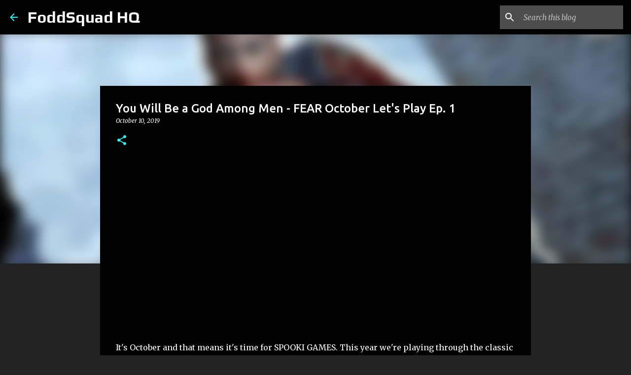

--- FILE ---
content_type: text/html; charset=utf-8
request_url: https://www.google.com/recaptcha/api2/aframe
body_size: 266
content:
<!DOCTYPE HTML><html><head><meta http-equiv="content-type" content="text/html; charset=UTF-8"></head><body><script nonce="JhLsWa8nW6G1PBID5b0b2A">/** Anti-fraud and anti-abuse applications only. See google.com/recaptcha */ try{var clients={'sodar':'https://pagead2.googlesyndication.com/pagead/sodar?'};window.addEventListener("message",function(a){try{if(a.source===window.parent){var b=JSON.parse(a.data);var c=clients[b['id']];if(c){var d=document.createElement('img');d.src=c+b['params']+'&rc='+(localStorage.getItem("rc::a")?sessionStorage.getItem("rc::b"):"");window.document.body.appendChild(d);sessionStorage.setItem("rc::e",parseInt(sessionStorage.getItem("rc::e")||0)+1);localStorage.setItem("rc::h",'1768702452160');}}}catch(b){}});window.parent.postMessage("_grecaptcha_ready", "*");}catch(b){}</script></body></html>